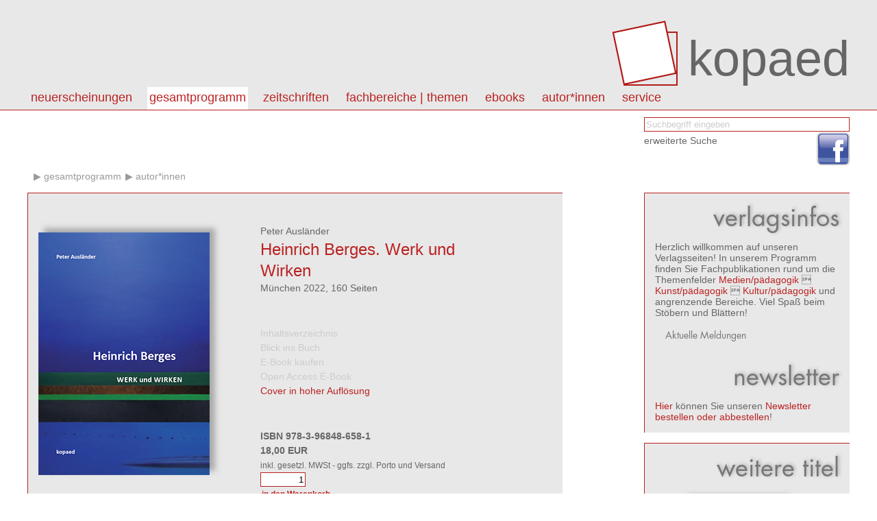

--- FILE ---
content_type: text/html; charset=utf8
request_url: https://kopaed.de/kopaedshop/?pg=2_15&pid=1364
body_size: 4021
content:
<!DOCTYPE html PUBLIC "-//W3C//DTD XHTML 1.0 Strict//EN" "http://www.w3.org/TR/xhtml1/DTD/xhtml1-strict.dtd">
<html>
<head>
<title>kopaed :: Fachverlag f&uuml;r Medien/p&auml;dagogik Kunst/p&auml;dagogik Kultur/p&auml;dagogik</title>
<link rel="stylesheet" type="text/css" href="css/styles.css"/>
<meta http-equiv="content-type" content="text/html;charset=utf-8;"/>
<script type="text/javascript" src="js/app.js"></script>
</head>

<body>
<div id="page">



<div id="header" class="box">
<div class="content-wrapper">
<h1><a id="logo" href="?"><img src="img/kopaed_logo.png" alt="kopaed"/><span>kopaed</span></a>
</h1>
<div id="menubar">
<ul id="langmenu" class="menu hMenu">
<li><a class="menu-item active" href="?pg=2_15&amp;lang=DE">DE</a></li>
<li><a class="menu-item" href="?pg=2_15&amp;lang=EN">EN</a></li>
</ul>
<ul id="pagemenu" class="menu hMenu">
<li><a class="menu-item" href="?pg=1" >Neuerscheinungen</a><ul class="menu menu-level-1"><li><a class="menu-item" href="?pg=1_10" >aktuelle Neuerscheinungen</a></li><li><a class="menu-item" href="?pg=1_11" >Neuerscheinungen der letzten 12 Monate</a></li><li><a class="menu-item" href="?pg=1_12" >Neuerscheinungen nach Fachbereichen</a></li></ul></li>
<li><a class="menu-item active" href="?pg=2" >Gesamtprogramm</a><ul class="menu menu-level-1"><li><a class="menu-item" href="?pg=2_13" >Titel von A - Z</a></li><li><a class="menu-item" href="?pg=2_14" >Themen von A - Z</a></li><li><a class="menu-item" href="http://kopaed.ciando.com"  onclick="this.target='_blank';" >eBooks</a></li><li><a class="menu-item active" href="?pg=2_15" >Autor*innen</a></li><li><a class="menu-item" href="?pg=3" >Zeitschriften</a></li><li><a class="menu-item" href="?pg=31" >Fachbereiche</a></li><li><a class="menu-item" href="?pg=2_16" >Schriftenreihen</a></li><li><a class="menu-item" href="?pg=2_17" >Sonderangebote</a></li></ul></li>
<li><a class="menu-item" href="?pg=3" >Zeitschriften</a><ul class="menu menu-level-1"><li><a class="menu-item" href="?pg=3_18" >merz | medien + erziehung</a></li><li><a class="menu-item" href="?pg=3_29" >kjl&amp;m - forschung.schule.bibliothek</a></li><li><a class="menu-item" href="?pg=3_30" >Medien &amp; Altern</a></li><li><a class="menu-item" href="?pg=3_58" >IMAGO | Zeitschrift f&uuml;r Kunstp&auml;dagogik</a></li></ul></li>
<li><a class="menu-item" href="?pg=31" >Fachbereiche | Themen</a><ul class="menu menu-level-1"><li><a class="menu-item" href="?pg=31_50" >Fachbereich medien/p&auml;dagogik</a></li><li><a class="menu-item" href="?pg=31_51" >Fachbereich kunst/p&auml;dagogik</a></li><li><a class="menu-item" href="?pg=31_52" >Fachbereich kultur/p&auml;dagogik</a></li><li><a class="menu-item" href="?pg=2_14" >Themen von A-Z</a></li></ul></li>
<li><a class="menu-item" href="?pg=59" >eBooks</a><ul class="menu menu-level-1"><li><a class="menu-item" href="http://kopaed.ciando.com"  onclick="this.target='_blank';" >eBooks kaufen</a></li><li><a class="menu-item" href="?pg=59_60" >Open Access eBooks</a></li></ul></li>
<li><a class="menu-item" href="?pg=45" >autor*innen</a></li>
<li><a class="menu-item" href="?pg=5" >Service</a><ul class="menu menu-level-1"><li><a class="menu-item" href="?pg=5_23" >Autor*innen</a></li><li><a class="menu-item" href="?pg=5_21" >Leser*innen</a></li><li><a class="menu-item" href="?pg=5_22" >Buchhandel</a></li><li><a class="menu-item" href="?pg=5_25" >Anzeigenkund*innen</a></li><li><a class="menu-item" href="?pg=5_20" >Bestellm&ouml;glichkeiten</a></li><li><a class="menu-item" href="?pg=5_6" >Externe Links</a></li><li><a class="menu-item" href="?pg=5_34" >Newsletter abonnieren/k</a></li><li><a class="menu-item" href="?pg=5_35" >Produktsicherheitsverordnung</a></li></ul></li>
</ul>
</div>
</div>
</div>

<div id="toolbar">
<div class="content-wrapper">
<form id="catQuery" method="post" action="">
<fieldset>
<input type="text" name="qq" id="mqq" class="input" value="Suchbegriff eingeben" style="color:#ccc;" onfocus="this.value='';this.style.color='#000';"/>
<input type="hidden" name="search" value="1"/>
</fieldset>
<div class="section"><a class="link-light" href="?search=1">erweiterte Suche</a></div>
</form>
</div>
<div class="content-wrapper">
<ul class="social">
<li><a href="https://www.facebook.com/Kopaed"  onclick="this.target='_blank';" class="icon icon-facebook"><span>facebook</span></a></li>
</ul>
</div>
</div>

<div id="content">

<div id="bread">
<ul id="breadcrumbs" class="menu hMenu">
<li><a href="/"></a></li><li><a class="breadcrumb" href="?pg=2">Gesamtprogramm</a></li><li><a class="breadcrumb" href="?pg=2_15">Autor*innen</a></li></ul>
</div>

<div id="colmain" class="box box-bordered">

<div id="textcontent">
</div>

<div id="datacontent">


<h1 class="intro"></h1>

<div class="product-single">
	<div class="product"><div class="product-image"><a href="javascript:bigPic('2099')" title="Gr&ouml;&szlig;ere Ansicht"><img src="https://www.kopaed.de/bilder/658-1_ausl-berges.jpg" width="250" alt="cover"/></a></div><div class="product-details"><div class="product-authors"><a class="link-light link-author" href="?pg=2_15&amp;qa=1139">Peter&nbsp;Ausländer</a></div><h3><a href="?pg=2_15&amp;pid=1364">Heinrich Berges. Werk und Wirken</a></h3><h4></h4><div class="descr">München 2022, 160 Seiten</div></div><div class="product-cartinfo"><div><a href="#" class="disabled">Inhaltsverzeichnis</a></div><div><a href="#" class="disabled">Blick ins Buch</a></div><div><a href="#" class="disabled">E-Book kaufen</a></div><div><a href="#" class="disabled">Open Access E-Book</a></div><div><a href="javascript:bigPic('2099')" title="Cover in hoher Auflösung">Cover in hoher Auflösung</a></div></div><div class="product-cartinfo"><div class="product-cartinfo-details"><div><strong>ISBN 978-3-96848-658-1</strong></div><form id="tc_1364" method="get" action="" onsubmit="toCart('tc_1364');return false;"><div><strong>18,00&nbsp;EUR</strong></div><div><small>inkl. gesetzl. MWSt - ggfs. zzgl. Porto und Versand</small></div><div></div><div><input class="input" type="text" value="1" name="tca"/><input type="hidden" name="tc" value="1364"/><input type="hidden" name="tcf" value="0"/></div><div><input type="submit" class="button" value="in den Warenkorb"/></div><div class="cartAlerts"></div></form></div></div><div style="clear:both;">&nbsp;</div><div class="section"><h2 class="section-title">Produktbeschreibung</h2><div class="descr">Beide waren als Kunstlehrer an derselben Schule tätig. So lernten sie sich kennen. Sie arbeiteten zusammen, trafen und unterhielten sich gern und wurden Freunde.<br/>Peter Ausländer schätzte den Pädagogen Heinrich Berges wegen seiner sensiblen und zugewandten Haltung gegenüber den Schülerinnen und Schülern und wegen seiner herausragenden Fachkompetenz, aber auch wegen seines gesellschaftspolitischen Wissens und seines darauf gestützten bürgerschaftlichen Engagements.<br/>Vor allem aber bewunderte er den immer zurückhaltend und bescheiden auftretenden Künstler, der seine freie Zeit in seinem Atelier verbrachte, in dem er unzählige Zeichnungen, Druckgrafiken, Gemälde und Collagen schuf, ausnahmslos Bilder von hoher künstlerischer Qualität.<br/>Nachdem Heinrich Berges 1983 verstorben war, nahm sich der Autor vor, sein Werk und Wirken durch eine Dokumentation zu würdigen, in Erinnerung zu halten und weiterzuvermitteln.<br/>Es hat gedauert. Aber gut Ding braucht Weil. Und beim Lesen und Betrachten kann man sich der nach wie vor gegebenen Aktualität der Bilder und der Bedeutung der dazu gehörenden Geschichte(n) vergewissern.</div></div></div><script type="text/javascript">function presetTCA(e) { app.presetTCA(e); } 
function rm(e) { app.removeCartItem(e); } 
function toCart(e) { app.toCart(e); } 
function bigPic(i) { app.bigPic(i); } 
</script>
</div>


</div>

<div style="clear:both"></div>
</div>

<div id="sidebar">

<div class="section box box-bordered" id="ustatus" style="display:none;">
<h1 class="intro">Warenkorb</h1><ul class="menu hMenu login-state"><li><a class="uact" href="?signup=1">Registrieren</a></li><li><a class="uact" href="?login=1">Login</a></li></ul><ul class="menu hMenu"><li><a class="uact" href="?cart=1">zur Kasse gehen</a></li><li><a class="uact" href="?pg=9">AGB</a></li></ul><div id="smallcart">Der Warenkorb ist leer.</div><div style="clear:both"></div>
</div>

<div class="section box box-bordered" id="vinfo" style="display:block;">
<h1>Verlagsinfos</h1>
<div>
Herzlich willkommen auf unseren Verlagsseiten!
In unserem Programm finden Sie Fachpublikationen rund um die Themenfelder 
<a href="?pg=31_50">Medien/pädagogik</a>  <a href="?pg=31_51">Kunst/pädagogik</a>  <a href="?pg=31_52">Kultur/pädagogik</a> und angrenzende Bereiche. 
Viel Spaß beim Stöbern und Blättern!

</div>

<div class="section">
<h3>Aktuelle Meldungen</h3>
<ul class="linklist shortlist "><li id="reg-az-eol"><span>&nbsp;</span></li></ul></div>


<h1>Newsletter</h1>
<div>
<a href="?pg=5_34">Hier</a> können Sie unseren <a href="?pg=5_34">Newsletter bestellen oder abbestellen</a>!
</div>
<div style="clear:both"></div>
</div>


<div class="section box box-bordered">
<div class="module-intro"><h1 class="module-intro-title">Weitere Titel</h1></div>
<div class="article-data">
<ul class="product-list shortlist">
<li><div class="product"><div class="product-image"><a href="?pg=2_15&amp;pid=1548" title="Detailinformationen"><img src="https://www.kopaed.de/bilder/183-8_penzel25.jpg" width="150" alt="cover"/></a></div><div class="product-details"><div class="product-authors"><a class="link-light link-author" href="?pg=2_15&amp;qa=710">Joachim&nbsp;Penzel</a></div><h3><a href="?pg=2_15&amp;pid=1548">Ganzheitlich lernen. Kunstpädagogik kompakt</a></h3><h4>Orientierung für Studierende, Lehrende, Seiten- und Quereinsteigende in den Fächern Kunst und Gestaltung</h4></div></div></li><li><div class="product"><div class="product-image"><a href="?pg=2_15&amp;pid=1551" title="Detailinformationen"><img src="https://www.kopaed.de/bilder/184-5_fuchs25.jpg" width="150" alt="cover"/></a></div><div class="product-details"><div class="product-authors"><a class="link-light link-author" href="?pg=2_15&amp;qa=648">Max&nbsp;Fuchs</a></div><h3><a href="?pg=2_15&amp;pid=1551">Der Mensch als Produkt der Natur, der Gesellschaft und seiner selbst (Johann Heinrich Pestalozzi)</a></h3><h4>Zur Relevanz des Neuen Materialismus für die Erziehungswissenschaft</h4></div></div></li><li><div class="product"><div class="product-image"><a href="?pg=2_15&amp;pid=1534" title="Detailinformationen"><img src="https://www.kopaed.de/bilder/770-0_db20.jpg" width="150" alt="cover"/></a></div><div class="product-details"><div class="product-authors"><a class="link-light link-author" href="?pg=2_15&amp;qa=939">Friederike von&nbsp;Gross</a> / <a class="link-light link-author" href="?pg=2_15&amp;qa=1278">André&nbsp;Weßel</a> (Hrsg.)</div><h3><a href="?pg=2_15&amp;pid=1534">Haltung zeigen, Gesellschaft gestalten</a></h3><h4>Mit Medienpädagogik für Demokratie und Menschenrechte</h4></div></div></li></ul>
</div>
<div style="clear:both"></div>
</div>
</div>



<div style="clear:both"></div>
</div>

<div id="footer" class="box">
	<div class="content-wrapper">
	<address>
	&copy;&nbsp;2026 kopaed verlagsgmbh _ arnulfstraße 205 _ 80634 m&uuml;nchen
	</address>
	<ul id="basemenu" class="menu hMenu">
<li><a class="menu-item" href="?pg=8">Impressum</a></li>
<li><a class="menu-item" href="?pg=47">Kontakt</a></li>
<li><a class="menu-item" href="?pg=32">Datenschutz</a></li>
</ul>
	</div>
</div>

</div>

<div id="overlay"><div id="overlay-wrap"><div id="overlay-body"></div></div></div>
</body>
</html>



--- FILE ---
content_type: text/css
request_url: https://kopaed.de/kopaedshop/css/basic.css
body_size: 409
content:
@font-face {
  font-family: "BaseFont";
  src: url("Futura-Book.otf");
  format("opentype");
}

* {
 	margin:0;
 	border:0;
 	padding:0;
 	font-family:Gill Sans MT,Helvetica,Arial,sans-serif;
}

.clear {
 	clear:both;
}

ul, li {
 	list-style:none;
}


table, td, th {
 	border-collapse:collapse;
 	empty-cells:show;
}

td, th {
 	text-align:left;
 	vertical-align:top;
 	padding:5px;
}


dt {
 	clear:both;
	float:left;
	width:40%; 
}


dd {
 	float:right;
}
